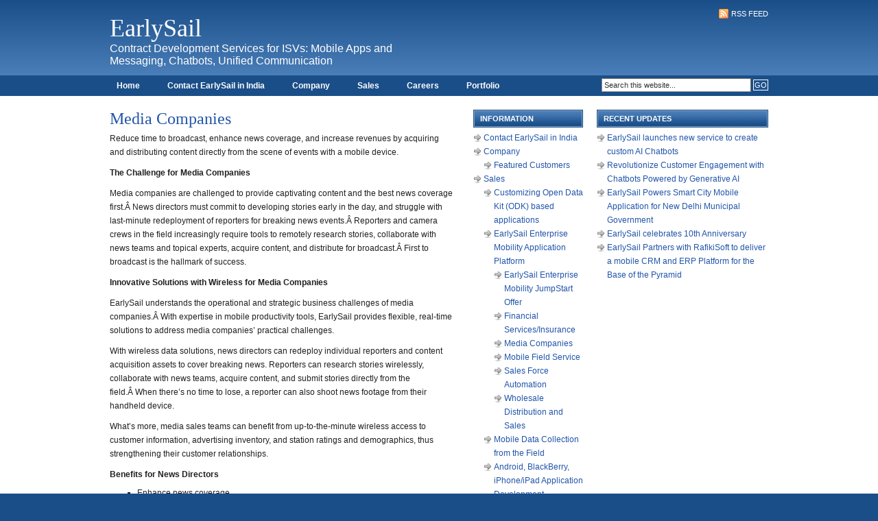

--- FILE ---
content_type: text/html; charset=UTF-8
request_url: https://www.earlysail.com/sales/mobility/media/
body_size: 11761
content:
<!DOCTYPE html PUBLIC "-//W3C//DTD XHTML 1.0 Transitional//EN" "http://www.w3.org/TR/xhtml1/DTD/xhtml1-transitional.dtd">
<html xmlns="http://www.w3.org/1999/xhtml">
<head profile="http://gmpg.org/xfn/11">
<meta http-equiv="Content-Type" content="text/html; charset=UTF-8" />
<meta name="distribution" content="global" />
<meta name="robots" content="follow, all" />
<meta name="language" content="en" />

<meta name="generator" content="WordPress 6.7.4" />
<!-- leave this for stats -->

<link rel="Shortcut Icon" href="https://www.earlysail.com/wordpress/wp-content/uploads/2009/03/favicon.ico" type="image/x-icon" />
<link rel="alternate" type="application/rss+xml" title="RSS 2.0" href="https://www.earlysail.com/feed/" />
<link rel="alternate" type="text/xml" title="RSS .92" href="https://www.earlysail.com/feed/rss/" />
<link rel="alternate" type="application/atom+xml" title="Atom 0.3" href="https://www.earlysail.com/feed/atom/" />
<link rel="pingback" href="https://www.earlysail.com/xmlrpc.php" />
	<link rel='archives' title='August 2023' href='https://www.earlysail.com/2023/08/' />
	<link rel='archives' title='April 2023' href='https://www.earlysail.com/2023/04/' />
	<link rel='archives' title='February 2015' href='https://www.earlysail.com/2015/02/' />
	<link rel='archives' title='October 2014' href='https://www.earlysail.com/2014/10/' />
	<link rel='archives' title='March 2014' href='https://www.earlysail.com/2014/03/' />
	<link rel='archives' title='February 2014' href='https://www.earlysail.com/2014/02/' />
	<link rel='archives' title='January 2013' href='https://www.earlysail.com/2013/01/' />
	<link rel='archives' title='February 2012' href='https://www.earlysail.com/2012/02/' />
	<link rel='archives' title='January 2012' href='https://www.earlysail.com/2012/01/' />
	<link rel='archives' title='November 2011' href='https://www.earlysail.com/2011/11/' />
	<link rel='archives' title='January 2011' href='https://www.earlysail.com/2011/01/' />
	<link rel='archives' title='December 2010' href='https://www.earlysail.com/2010/12/' />
	<link rel='archives' title='October 2010' href='https://www.earlysail.com/2010/10/' />
	<link rel='archives' title='April 2009' href='https://www.earlysail.com/2009/04/' />
	<link rel='archives' title='February 2009' href='https://www.earlysail.com/2009/02/' />
	<link rel='archives' title='January 2009' href='https://www.earlysail.com/2009/01/' />
	<link rel='archives' title='September 2008' href='https://www.earlysail.com/2008/09/' />
	<link rel='archives' title='April 2008' href='https://www.earlysail.com/2008/04/' />
	<link rel='archives' title='August 2007' href='https://www.earlysail.com/2007/08/' />
	<link rel='archives' title='July 2007' href='https://www.earlysail.com/2007/07/' />
	<link rel='archives' title='April 2007' href='https://www.earlysail.com/2007/04/' />
	<link rel='archives' title='March 2007' href='https://www.earlysail.com/2007/03/' />
	<link rel='archives' title='February 2007' href='https://www.earlysail.com/2007/02/' />
	<link rel='archives' title='October 2006' href='https://www.earlysail.com/2006/10/' />
	<link rel='archives' title='September 2006' href='https://www.earlysail.com/2006/09/' />
	<link rel='archives' title='June 2006' href='https://www.earlysail.com/2006/06/' />
	<link rel='archives' title='May 2006' href='https://www.earlysail.com/2006/05/' />
	<link rel='archives' title='April 2006' href='https://www.earlysail.com/2006/04/' />
	<link rel='archives' title='March 2006' href='https://www.earlysail.com/2006/03/' />
	<link rel='archives' title='February 2006' href='https://www.earlysail.com/2006/02/' />
	<link rel='archives' title='January 2006' href='https://www.earlysail.com/2006/01/' />
	<link rel='archives' title='November 2005' href='https://www.earlysail.com/2005/11/' />
	<style>img:is([sizes="auto" i], [sizes^="auto," i]) { contain-intrinsic-size: 3000px 1500px }</style>
	
		<!-- All in One SEO 4.8.0 - aioseo.com -->
		<title>Media Companies | EarlySail</title>
	<meta name="robots" content="max-image-preview:large" />
	<link rel="canonical" href="https://www.earlysail.com/sales/mobility/media/" />
	<meta name="generator" content="All in One SEO (AIOSEO) 4.8.0" />
		<meta property="og:locale" content="en_US" />
		<meta property="og:site_name" content="EarlySail | Contract Development Services for ISVs: Mobile Apps and Messaging, Chatbots, Unified Communication" />
		<meta property="og:type" content="article" />
		<meta property="og:title" content="Media Companies | EarlySail" />
		<meta property="og:url" content="https://www.earlysail.com/sales/mobility/media/" />
		<meta property="article:published_time" content="2010-01-30T21:41:03+00:00" />
		<meta property="article:modified_time" content="2010-02-02T01:51:31+00:00" />
		<meta name="twitter:card" content="summary" />
		<meta name="twitter:title" content="Media Companies | EarlySail" />
		<script type="application/ld+json" class="aioseo-schema">
			{"@context":"https:\/\/schema.org","@graph":[{"@type":"BreadcrumbList","@id":"https:\/\/www.earlysail.com\/sales\/mobility\/media\/#breadcrumblist","itemListElement":[{"@type":"ListItem","@id":"https:\/\/www.earlysail.com\/#listItem","position":1,"name":"Home","item":"https:\/\/www.earlysail.com\/","nextItem":{"@type":"ListItem","@id":"https:\/\/www.earlysail.com\/sales\/#listItem","name":"Sales"}},{"@type":"ListItem","@id":"https:\/\/www.earlysail.com\/sales\/#listItem","position":2,"name":"Sales","item":"https:\/\/www.earlysail.com\/sales\/","nextItem":{"@type":"ListItem","@id":"https:\/\/www.earlysail.com\/sales\/mobility\/#listItem","name":"EarlySail Enterprise Mobility Application Platform"},"previousItem":{"@type":"ListItem","@id":"https:\/\/www.earlysail.com\/#listItem","name":"Home"}},{"@type":"ListItem","@id":"https:\/\/www.earlysail.com\/sales\/mobility\/#listItem","position":3,"name":"EarlySail Enterprise Mobility Application Platform","item":"https:\/\/www.earlysail.com\/sales\/mobility\/","nextItem":{"@type":"ListItem","@id":"https:\/\/www.earlysail.com\/sales\/mobility\/media\/#listItem","name":"Media Companies"},"previousItem":{"@type":"ListItem","@id":"https:\/\/www.earlysail.com\/sales\/#listItem","name":"Sales"}},{"@type":"ListItem","@id":"https:\/\/www.earlysail.com\/sales\/mobility\/media\/#listItem","position":4,"name":"Media Companies","previousItem":{"@type":"ListItem","@id":"https:\/\/www.earlysail.com\/sales\/mobility\/#listItem","name":"EarlySail Enterprise Mobility Application Platform"}}]},{"@type":"Organization","@id":"https:\/\/www.earlysail.com\/#organization","name":"EarlySail","description":"Contract Development Services for ISVs: Mobile Apps and Messaging, Chatbots, Unified Communication","url":"https:\/\/www.earlysail.com\/"},{"@type":"WebPage","@id":"https:\/\/www.earlysail.com\/sales\/mobility\/media\/#webpage","url":"https:\/\/www.earlysail.com\/sales\/mobility\/media\/","name":"Media Companies | EarlySail","inLanguage":"en-US","isPartOf":{"@id":"https:\/\/www.earlysail.com\/#website"},"breadcrumb":{"@id":"https:\/\/www.earlysail.com\/sales\/mobility\/media\/#breadcrumblist"},"datePublished":"2010-01-30T13:41:03-08:00","dateModified":"2010-02-01T17:51:31-08:00"},{"@type":"WebSite","@id":"https:\/\/www.earlysail.com\/#website","url":"https:\/\/www.earlysail.com\/","name":"EarlySail","description":"Contract Development Services for ISVs: Mobile Apps and Messaging, Chatbots, Unified Communication","inLanguage":"en-US","publisher":{"@id":"https:\/\/www.earlysail.com\/#organization"}}]}
		</script>
		<!-- All in One SEO -->

<link rel="alternate" type="application/rss+xml" title="EarlySail &raquo; Media Companies Comments Feed" href="https://www.earlysail.com/sales/mobility/media/feed/" />
<script type="text/javascript">
/* <![CDATA[ */
window._wpemojiSettings = {"baseUrl":"https:\/\/s.w.org\/images\/core\/emoji\/15.0.3\/72x72\/","ext":".png","svgUrl":"https:\/\/s.w.org\/images\/core\/emoji\/15.0.3\/svg\/","svgExt":".svg","source":{"concatemoji":"https:\/\/www.earlysail.com\/wp-includes\/js\/wp-emoji-release.min.js?ver=6.7.4"}};
/*! This file is auto-generated */
!function(i,n){var o,s,e;function c(e){try{var t={supportTests:e,timestamp:(new Date).valueOf()};sessionStorage.setItem(o,JSON.stringify(t))}catch(e){}}function p(e,t,n){e.clearRect(0,0,e.canvas.width,e.canvas.height),e.fillText(t,0,0);var t=new Uint32Array(e.getImageData(0,0,e.canvas.width,e.canvas.height).data),r=(e.clearRect(0,0,e.canvas.width,e.canvas.height),e.fillText(n,0,0),new Uint32Array(e.getImageData(0,0,e.canvas.width,e.canvas.height).data));return t.every(function(e,t){return e===r[t]})}function u(e,t,n){switch(t){case"flag":return n(e,"\ud83c\udff3\ufe0f\u200d\u26a7\ufe0f","\ud83c\udff3\ufe0f\u200b\u26a7\ufe0f")?!1:!n(e,"\ud83c\uddfa\ud83c\uddf3","\ud83c\uddfa\u200b\ud83c\uddf3")&&!n(e,"\ud83c\udff4\udb40\udc67\udb40\udc62\udb40\udc65\udb40\udc6e\udb40\udc67\udb40\udc7f","\ud83c\udff4\u200b\udb40\udc67\u200b\udb40\udc62\u200b\udb40\udc65\u200b\udb40\udc6e\u200b\udb40\udc67\u200b\udb40\udc7f");case"emoji":return!n(e,"\ud83d\udc26\u200d\u2b1b","\ud83d\udc26\u200b\u2b1b")}return!1}function f(e,t,n){var r="undefined"!=typeof WorkerGlobalScope&&self instanceof WorkerGlobalScope?new OffscreenCanvas(300,150):i.createElement("canvas"),a=r.getContext("2d",{willReadFrequently:!0}),o=(a.textBaseline="top",a.font="600 32px Arial",{});return e.forEach(function(e){o[e]=t(a,e,n)}),o}function t(e){var t=i.createElement("script");t.src=e,t.defer=!0,i.head.appendChild(t)}"undefined"!=typeof Promise&&(o="wpEmojiSettingsSupports",s=["flag","emoji"],n.supports={everything:!0,everythingExceptFlag:!0},e=new Promise(function(e){i.addEventListener("DOMContentLoaded",e,{once:!0})}),new Promise(function(t){var n=function(){try{var e=JSON.parse(sessionStorage.getItem(o));if("object"==typeof e&&"number"==typeof e.timestamp&&(new Date).valueOf()<e.timestamp+604800&&"object"==typeof e.supportTests)return e.supportTests}catch(e){}return null}();if(!n){if("undefined"!=typeof Worker&&"undefined"!=typeof OffscreenCanvas&&"undefined"!=typeof URL&&URL.createObjectURL&&"undefined"!=typeof Blob)try{var e="postMessage("+f.toString()+"("+[JSON.stringify(s),u.toString(),p.toString()].join(",")+"));",r=new Blob([e],{type:"text/javascript"}),a=new Worker(URL.createObjectURL(r),{name:"wpTestEmojiSupports"});return void(a.onmessage=function(e){c(n=e.data),a.terminate(),t(n)})}catch(e){}c(n=f(s,u,p))}t(n)}).then(function(e){for(var t in e)n.supports[t]=e[t],n.supports.everything=n.supports.everything&&n.supports[t],"flag"!==t&&(n.supports.everythingExceptFlag=n.supports.everythingExceptFlag&&n.supports[t]);n.supports.everythingExceptFlag=n.supports.everythingExceptFlag&&!n.supports.flag,n.DOMReady=!1,n.readyCallback=function(){n.DOMReady=!0}}).then(function(){return e}).then(function(){var e;n.supports.everything||(n.readyCallback(),(e=n.source||{}).concatemoji?t(e.concatemoji):e.wpemoji&&e.twemoji&&(t(e.twemoji),t(e.wpemoji)))}))}((window,document),window._wpemojiSettings);
/* ]]> */
</script>
<style id='wp-emoji-styles-inline-css' type='text/css'>

	img.wp-smiley, img.emoji {
		display: inline !important;
		border: none !important;
		box-shadow: none !important;
		height: 1em !important;
		width: 1em !important;
		margin: 0 0.07em !important;
		vertical-align: -0.1em !important;
		background: none !important;
		padding: 0 !important;
	}
</style>
<link rel='stylesheet' id='wp-block-library-css' href='https://www.earlysail.com/wp-includes/css/dist/block-library/style.min.css?ver=6.7.4' type='text/css' media='all' />
<style id='classic-theme-styles-inline-css' type='text/css'>
/*! This file is auto-generated */
.wp-block-button__link{color:#fff;background-color:#32373c;border-radius:9999px;box-shadow:none;text-decoration:none;padding:calc(.667em + 2px) calc(1.333em + 2px);font-size:1.125em}.wp-block-file__button{background:#32373c;color:#fff;text-decoration:none}
</style>
<style id='global-styles-inline-css' type='text/css'>
:root{--wp--preset--aspect-ratio--square: 1;--wp--preset--aspect-ratio--4-3: 4/3;--wp--preset--aspect-ratio--3-4: 3/4;--wp--preset--aspect-ratio--3-2: 3/2;--wp--preset--aspect-ratio--2-3: 2/3;--wp--preset--aspect-ratio--16-9: 16/9;--wp--preset--aspect-ratio--9-16: 9/16;--wp--preset--color--black: #000000;--wp--preset--color--cyan-bluish-gray: #abb8c3;--wp--preset--color--white: #ffffff;--wp--preset--color--pale-pink: #f78da7;--wp--preset--color--vivid-red: #cf2e2e;--wp--preset--color--luminous-vivid-orange: #ff6900;--wp--preset--color--luminous-vivid-amber: #fcb900;--wp--preset--color--light-green-cyan: #7bdcb5;--wp--preset--color--vivid-green-cyan: #00d084;--wp--preset--color--pale-cyan-blue: #8ed1fc;--wp--preset--color--vivid-cyan-blue: #0693e3;--wp--preset--color--vivid-purple: #9b51e0;--wp--preset--gradient--vivid-cyan-blue-to-vivid-purple: linear-gradient(135deg,rgba(6,147,227,1) 0%,rgb(155,81,224) 100%);--wp--preset--gradient--light-green-cyan-to-vivid-green-cyan: linear-gradient(135deg,rgb(122,220,180) 0%,rgb(0,208,130) 100%);--wp--preset--gradient--luminous-vivid-amber-to-luminous-vivid-orange: linear-gradient(135deg,rgba(252,185,0,1) 0%,rgba(255,105,0,1) 100%);--wp--preset--gradient--luminous-vivid-orange-to-vivid-red: linear-gradient(135deg,rgba(255,105,0,1) 0%,rgb(207,46,46) 100%);--wp--preset--gradient--very-light-gray-to-cyan-bluish-gray: linear-gradient(135deg,rgb(238,238,238) 0%,rgb(169,184,195) 100%);--wp--preset--gradient--cool-to-warm-spectrum: linear-gradient(135deg,rgb(74,234,220) 0%,rgb(151,120,209) 20%,rgb(207,42,186) 40%,rgb(238,44,130) 60%,rgb(251,105,98) 80%,rgb(254,248,76) 100%);--wp--preset--gradient--blush-light-purple: linear-gradient(135deg,rgb(255,206,236) 0%,rgb(152,150,240) 100%);--wp--preset--gradient--blush-bordeaux: linear-gradient(135deg,rgb(254,205,165) 0%,rgb(254,45,45) 50%,rgb(107,0,62) 100%);--wp--preset--gradient--luminous-dusk: linear-gradient(135deg,rgb(255,203,112) 0%,rgb(199,81,192) 50%,rgb(65,88,208) 100%);--wp--preset--gradient--pale-ocean: linear-gradient(135deg,rgb(255,245,203) 0%,rgb(182,227,212) 50%,rgb(51,167,181) 100%);--wp--preset--gradient--electric-grass: linear-gradient(135deg,rgb(202,248,128) 0%,rgb(113,206,126) 100%);--wp--preset--gradient--midnight: linear-gradient(135deg,rgb(2,3,129) 0%,rgb(40,116,252) 100%);--wp--preset--font-size--small: 13px;--wp--preset--font-size--medium: 20px;--wp--preset--font-size--large: 36px;--wp--preset--font-size--x-large: 42px;--wp--preset--spacing--20: 0.44rem;--wp--preset--spacing--30: 0.67rem;--wp--preset--spacing--40: 1rem;--wp--preset--spacing--50: 1.5rem;--wp--preset--spacing--60: 2.25rem;--wp--preset--spacing--70: 3.38rem;--wp--preset--spacing--80: 5.06rem;--wp--preset--shadow--natural: 6px 6px 9px rgba(0, 0, 0, 0.2);--wp--preset--shadow--deep: 12px 12px 50px rgba(0, 0, 0, 0.4);--wp--preset--shadow--sharp: 6px 6px 0px rgba(0, 0, 0, 0.2);--wp--preset--shadow--outlined: 6px 6px 0px -3px rgba(255, 255, 255, 1), 6px 6px rgba(0, 0, 0, 1);--wp--preset--shadow--crisp: 6px 6px 0px rgba(0, 0, 0, 1);}:where(.is-layout-flex){gap: 0.5em;}:where(.is-layout-grid){gap: 0.5em;}body .is-layout-flex{display: flex;}.is-layout-flex{flex-wrap: wrap;align-items: center;}.is-layout-flex > :is(*, div){margin: 0;}body .is-layout-grid{display: grid;}.is-layout-grid > :is(*, div){margin: 0;}:where(.wp-block-columns.is-layout-flex){gap: 2em;}:where(.wp-block-columns.is-layout-grid){gap: 2em;}:where(.wp-block-post-template.is-layout-flex){gap: 1.25em;}:where(.wp-block-post-template.is-layout-grid){gap: 1.25em;}.has-black-color{color: var(--wp--preset--color--black) !important;}.has-cyan-bluish-gray-color{color: var(--wp--preset--color--cyan-bluish-gray) !important;}.has-white-color{color: var(--wp--preset--color--white) !important;}.has-pale-pink-color{color: var(--wp--preset--color--pale-pink) !important;}.has-vivid-red-color{color: var(--wp--preset--color--vivid-red) !important;}.has-luminous-vivid-orange-color{color: var(--wp--preset--color--luminous-vivid-orange) !important;}.has-luminous-vivid-amber-color{color: var(--wp--preset--color--luminous-vivid-amber) !important;}.has-light-green-cyan-color{color: var(--wp--preset--color--light-green-cyan) !important;}.has-vivid-green-cyan-color{color: var(--wp--preset--color--vivid-green-cyan) !important;}.has-pale-cyan-blue-color{color: var(--wp--preset--color--pale-cyan-blue) !important;}.has-vivid-cyan-blue-color{color: var(--wp--preset--color--vivid-cyan-blue) !important;}.has-vivid-purple-color{color: var(--wp--preset--color--vivid-purple) !important;}.has-black-background-color{background-color: var(--wp--preset--color--black) !important;}.has-cyan-bluish-gray-background-color{background-color: var(--wp--preset--color--cyan-bluish-gray) !important;}.has-white-background-color{background-color: var(--wp--preset--color--white) !important;}.has-pale-pink-background-color{background-color: var(--wp--preset--color--pale-pink) !important;}.has-vivid-red-background-color{background-color: var(--wp--preset--color--vivid-red) !important;}.has-luminous-vivid-orange-background-color{background-color: var(--wp--preset--color--luminous-vivid-orange) !important;}.has-luminous-vivid-amber-background-color{background-color: var(--wp--preset--color--luminous-vivid-amber) !important;}.has-light-green-cyan-background-color{background-color: var(--wp--preset--color--light-green-cyan) !important;}.has-vivid-green-cyan-background-color{background-color: var(--wp--preset--color--vivid-green-cyan) !important;}.has-pale-cyan-blue-background-color{background-color: var(--wp--preset--color--pale-cyan-blue) !important;}.has-vivid-cyan-blue-background-color{background-color: var(--wp--preset--color--vivid-cyan-blue) !important;}.has-vivid-purple-background-color{background-color: var(--wp--preset--color--vivid-purple) !important;}.has-black-border-color{border-color: var(--wp--preset--color--black) !important;}.has-cyan-bluish-gray-border-color{border-color: var(--wp--preset--color--cyan-bluish-gray) !important;}.has-white-border-color{border-color: var(--wp--preset--color--white) !important;}.has-pale-pink-border-color{border-color: var(--wp--preset--color--pale-pink) !important;}.has-vivid-red-border-color{border-color: var(--wp--preset--color--vivid-red) !important;}.has-luminous-vivid-orange-border-color{border-color: var(--wp--preset--color--luminous-vivid-orange) !important;}.has-luminous-vivid-amber-border-color{border-color: var(--wp--preset--color--luminous-vivid-amber) !important;}.has-light-green-cyan-border-color{border-color: var(--wp--preset--color--light-green-cyan) !important;}.has-vivid-green-cyan-border-color{border-color: var(--wp--preset--color--vivid-green-cyan) !important;}.has-pale-cyan-blue-border-color{border-color: var(--wp--preset--color--pale-cyan-blue) !important;}.has-vivid-cyan-blue-border-color{border-color: var(--wp--preset--color--vivid-cyan-blue) !important;}.has-vivid-purple-border-color{border-color: var(--wp--preset--color--vivid-purple) !important;}.has-vivid-cyan-blue-to-vivid-purple-gradient-background{background: var(--wp--preset--gradient--vivid-cyan-blue-to-vivid-purple) !important;}.has-light-green-cyan-to-vivid-green-cyan-gradient-background{background: var(--wp--preset--gradient--light-green-cyan-to-vivid-green-cyan) !important;}.has-luminous-vivid-amber-to-luminous-vivid-orange-gradient-background{background: var(--wp--preset--gradient--luminous-vivid-amber-to-luminous-vivid-orange) !important;}.has-luminous-vivid-orange-to-vivid-red-gradient-background{background: var(--wp--preset--gradient--luminous-vivid-orange-to-vivid-red) !important;}.has-very-light-gray-to-cyan-bluish-gray-gradient-background{background: var(--wp--preset--gradient--very-light-gray-to-cyan-bluish-gray) !important;}.has-cool-to-warm-spectrum-gradient-background{background: var(--wp--preset--gradient--cool-to-warm-spectrum) !important;}.has-blush-light-purple-gradient-background{background: var(--wp--preset--gradient--blush-light-purple) !important;}.has-blush-bordeaux-gradient-background{background: var(--wp--preset--gradient--blush-bordeaux) !important;}.has-luminous-dusk-gradient-background{background: var(--wp--preset--gradient--luminous-dusk) !important;}.has-pale-ocean-gradient-background{background: var(--wp--preset--gradient--pale-ocean) !important;}.has-electric-grass-gradient-background{background: var(--wp--preset--gradient--electric-grass) !important;}.has-midnight-gradient-background{background: var(--wp--preset--gradient--midnight) !important;}.has-small-font-size{font-size: var(--wp--preset--font-size--small) !important;}.has-medium-font-size{font-size: var(--wp--preset--font-size--medium) !important;}.has-large-font-size{font-size: var(--wp--preset--font-size--large) !important;}.has-x-large-font-size{font-size: var(--wp--preset--font-size--x-large) !important;}
:where(.wp-block-post-template.is-layout-flex){gap: 1.25em;}:where(.wp-block-post-template.is-layout-grid){gap: 1.25em;}
:where(.wp-block-columns.is-layout-flex){gap: 2em;}:where(.wp-block-columns.is-layout-grid){gap: 2em;}
:root :where(.wp-block-pullquote){font-size: 1.5em;line-height: 1.6;}
</style>
<link rel='stylesheet' id='contact-form-7-css' href='https://www.earlysail.com/wp-content/plugins/contact-form-7/includes/css/styles.css?ver=6.0.5' type='text/css' media='all' />
<style id='contact-form-7-inline-css' type='text/css'>
.wpcf7 .wpcf7-recaptcha iframe {margin-bottom: 0;}.wpcf7 .wpcf7-recaptcha[data-align="center"] > div {margin: 0 auto;}.wpcf7 .wpcf7-recaptcha[data-align="right"] > div {margin: 0 0 0 auto;}
</style>
<style id='akismet-widget-style-inline-css' type='text/css'>

			.a-stats {
				--akismet-color-mid-green: #357b49;
				--akismet-color-white: #fff;
				--akismet-color-light-grey: #f6f7f7;

				max-width: 350px;
				width: auto;
			}

			.a-stats * {
				all: unset;
				box-sizing: border-box;
			}

			.a-stats strong {
				font-weight: 600;
			}

			.a-stats a.a-stats__link,
			.a-stats a.a-stats__link:visited,
			.a-stats a.a-stats__link:active {
				background: var(--akismet-color-mid-green);
				border: none;
				box-shadow: none;
				border-radius: 8px;
				color: var(--akismet-color-white);
				cursor: pointer;
				display: block;
				font-family: -apple-system, BlinkMacSystemFont, 'Segoe UI', 'Roboto', 'Oxygen-Sans', 'Ubuntu', 'Cantarell', 'Helvetica Neue', sans-serif;
				font-weight: 500;
				padding: 12px;
				text-align: center;
				text-decoration: none;
				transition: all 0.2s ease;
			}

			/* Extra specificity to deal with TwentyTwentyOne focus style */
			.widget .a-stats a.a-stats__link:focus {
				background: var(--akismet-color-mid-green);
				color: var(--akismet-color-white);
				text-decoration: none;
			}

			.a-stats a.a-stats__link:hover {
				filter: brightness(110%);
				box-shadow: 0 4px 12px rgba(0, 0, 0, 0.06), 0 0 2px rgba(0, 0, 0, 0.16);
			}

			.a-stats .count {
				color: var(--akismet-color-white);
				display: block;
				font-size: 1.5em;
				line-height: 1.4;
				padding: 0 13px;
				white-space: nowrap;
			}
		
</style>
<link rel="https://api.w.org/" href="https://www.earlysail.com/wp-json/" /><link rel="alternate" title="JSON" type="application/json" href="https://www.earlysail.com/wp-json/wp/v2/pages/158" /><link rel="EditURI" type="application/rsd+xml" title="RSD" href="https://www.earlysail.com/xmlrpc.php?rsd" />
<meta name="generator" content="WordPress 6.7.4" />
<link rel='shortlink' href='https://www.earlysail.com/?p=158' />
<link rel="alternate" title="oEmbed (JSON)" type="application/json+oembed" href="https://www.earlysail.com/wp-json/oembed/1.0/embed?url=https%3A%2F%2Fwww.earlysail.com%2Fsales%2Fmobility%2Fmedia%2F" />
<link rel="alternate" title="oEmbed (XML)" type="text/xml+oembed" href="https://www.earlysail.com/wp-json/oembed/1.0/embed?url=https%3A%2F%2Fwww.earlysail.com%2Fsales%2Fmobility%2Fmedia%2F&#038;format=xml" />
<!-- www.hitslink.com/ web tools statistics hit counter code -->
<script type="text/javascript" id="wa_u"></script>
<script type="text/javascript">//<![CDATA[
wa_account="earlysail"; wa_location=25;
wa_pageName='www.earlysail.com/sales/mobility/media/';  // you can customize the page name here
document.cookie='__support_check=1';wa_hp='http';
wa_rf=document.referrer;wa_sr=window.location.search;
wa_tz=new Date();if(location.href.substr(0,6).toLowerCase()=='https:')
wa_hp='https';wa_data='&an='+escape(navigator.appName)+ 
'&sr='+escape(wa_sr)+'&ck='+document.cookie.length+
'&rf='+escape(wa_rf)+'&sl='+escape(navigator.systemLanguage)+
'&av='+escape(navigator.appVersion)+'&l='+escape(navigator.language)+
'&pf='+escape(navigator.platform)+'&pg='+escape(wa_pageName);
wa_data=wa_data+'&cd='+
screen.colorDepth+'&rs='+escape(screen.width+ ' x '+screen.height)+
'&tz='+wa_tz.getTimezoneOffset()+'&je='+ navigator.javaEnabled();
wa_img=new Image();wa_img.src=wa_hp+'://counter.hitslink.com/statistics.asp'+
'?v=1&s='+wa_location+'&acct='+wa_account+wa_data+'&tks='+wa_tz.getTime();
document.getElementById('wa_u').src=wa_hp+'://counter.hitslink.com/track.js'; //]]>
</script>
<!-- End www.hitslink.com/ statistics web tools hit counter code -->      <meta name="onesignal" content="wordpress-plugin"/>
            <script>

      window.OneSignalDeferred = window.OneSignalDeferred || [];

      OneSignalDeferred.push(function(OneSignal) {
        var oneSignal_options = {};
        window._oneSignalInitOptions = oneSignal_options;

        oneSignal_options['serviceWorkerParam'] = { scope: '/wp-content/plugins/onesignal-free-web-push-notifications/sdk_files/push/onesignal/' };
oneSignal_options['serviceWorkerPath'] = 'OneSignalSDKWorker.js';

        OneSignal.Notifications.setDefaultUrl("https://www.earlysail.com");

        oneSignal_options['wordpress'] = true;
oneSignal_options['appId'] = 'e15c7dd2-37d8-4eb1-95fa-9a097639827c';
oneSignal_options['allowLocalhostAsSecureOrigin'] = true;
oneSignal_options['welcomeNotification'] = { };
oneSignal_options['welcomeNotification']['title'] = "";
oneSignal_options['welcomeNotification']['message'] = "";
oneSignal_options['path'] = "https://www.earlysail.com/wp-content/plugins/onesignal-free-web-push-notifications/sdk_files/";
oneSignal_options['safari_web_id'] = "web.onesignal.auto.09714a24-a3bb-414f-8109-d75a4f07e6fa";
oneSignal_options['promptOptions'] = { };
oneSignal_options['notifyButton'] = { };
oneSignal_options['notifyButton']['enable'] = true;
oneSignal_options['notifyButton']['position'] = 'bottom-right';
oneSignal_options['notifyButton']['theme'] = 'default';
oneSignal_options['notifyButton']['size'] = 'medium';
oneSignal_options['notifyButton']['showCredit'] = true;
oneSignal_options['notifyButton']['text'] = {};
              OneSignal.init(window._oneSignalInitOptions);
              OneSignal.Slidedown.promptPush()      });

      function documentInitOneSignal() {
        var oneSignal_elements = document.getElementsByClassName("OneSignal-prompt");

        var oneSignalLinkClickHandler = function(event) { OneSignal.Notifications.requestPermission(); event.preventDefault(); };        for(var i = 0; i < oneSignal_elements.length; i++)
          oneSignal_elements[i].addEventListener('click', oneSignalLinkClickHandler, false);
      }

      if (document.readyState === 'complete') {
           documentInitOneSignal();
      }
      else {
           window.addEventListener("load", function(event){
               documentInitOneSignal();
          });
      }
    </script>
<style type="text/css">.broken_link, a.broken_link {
	text-decoration: line-through;
}</style>
<link rel="stylesheet" href="https://www.earlysail.com/wp-content/themes/code-blue_20/style.css" type="text/css" media="screen" />


<link rel="alternate" type="application/rss+xml" title="EarlySail RSS Feed" href="https://www.earlysail.com/feed/" />
<link rel="pingback" href="https://www.earlysail.com/xmlrpc.php" />

	<style>img:is([sizes="auto" i], [sizes^="auto," i]) { contain-intrinsic-size: 3000px 1500px }</style>
	
		<!-- All in One SEO 4.8.0 - aioseo.com -->
	<meta name="robots" content="max-image-preview:large" />
	<link rel="canonical" href="https://www.earlysail.com/sales/mobility/media/" />
	<meta name="generator" content="All in One SEO (AIOSEO) 4.8.0" />
		<meta property="og:locale" content="en_US" />
		<meta property="og:site_name" content="EarlySail | Contract Development Services for ISVs: Mobile Apps and Messaging, Chatbots, Unified Communication" />
		<meta property="og:type" content="article" />
		<meta property="og:title" content="Media Companies | EarlySail" />
		<meta property="og:url" content="https://www.earlysail.com/sales/mobility/media/" />
		<meta property="article:published_time" content="2010-01-30T21:41:03+00:00" />
		<meta property="article:modified_time" content="2010-02-02T01:51:31+00:00" />
		<meta name="twitter:card" content="summary" />
		<meta name="twitter:title" content="Media Companies | EarlySail" />
		<script type="application/ld+json" class="aioseo-schema">
			{"@context":"https:\/\/schema.org","@graph":[{"@type":"BreadcrumbList","@id":"https:\/\/www.earlysail.com\/sales\/mobility\/media\/#breadcrumblist","itemListElement":[{"@type":"ListItem","@id":"https:\/\/www.earlysail.com\/#listItem","position":1,"name":"Home","item":"https:\/\/www.earlysail.com\/","nextItem":{"@type":"ListItem","@id":"https:\/\/www.earlysail.com\/sales\/#listItem","name":"Sales"}},{"@type":"ListItem","@id":"https:\/\/www.earlysail.com\/sales\/#listItem","position":2,"name":"Sales","item":"https:\/\/www.earlysail.com\/sales\/","nextItem":{"@type":"ListItem","@id":"https:\/\/www.earlysail.com\/sales\/mobility\/#listItem","name":"EarlySail Enterprise Mobility Application Platform"},"previousItem":{"@type":"ListItem","@id":"https:\/\/www.earlysail.com\/#listItem","name":"Home"}},{"@type":"ListItem","@id":"https:\/\/www.earlysail.com\/sales\/mobility\/#listItem","position":3,"name":"EarlySail Enterprise Mobility Application Platform","item":"https:\/\/www.earlysail.com\/sales\/mobility\/","nextItem":{"@type":"ListItem","@id":"https:\/\/www.earlysail.com\/sales\/mobility\/media\/#listItem","name":"Media Companies"},"previousItem":{"@type":"ListItem","@id":"https:\/\/www.earlysail.com\/sales\/#listItem","name":"Sales"}},{"@type":"ListItem","@id":"https:\/\/www.earlysail.com\/sales\/mobility\/media\/#listItem","position":4,"name":"Media Companies","previousItem":{"@type":"ListItem","@id":"https:\/\/www.earlysail.com\/sales\/mobility\/#listItem","name":"EarlySail Enterprise Mobility Application Platform"}}]},{"@type":"Organization","@id":"https:\/\/www.earlysail.com\/#organization","name":"EarlySail","description":"Contract Development Services for ISVs: Mobile Apps and Messaging, Chatbots, Unified Communication","url":"https:\/\/www.earlysail.com\/"},{"@type":"WebPage","@id":"https:\/\/www.earlysail.com\/sales\/mobility\/media\/#webpage","url":"https:\/\/www.earlysail.com\/sales\/mobility\/media\/","name":"Media Companies | EarlySail","inLanguage":"en-US","isPartOf":{"@id":"https:\/\/www.earlysail.com\/#website"},"breadcrumb":{"@id":"https:\/\/www.earlysail.com\/sales\/mobility\/media\/#breadcrumblist"},"datePublished":"2010-01-30T13:41:03-08:00","dateModified":"2010-02-01T17:51:31-08:00"},{"@type":"WebSite","@id":"https:\/\/www.earlysail.com\/#website","url":"https:\/\/www.earlysail.com\/","name":"EarlySail","description":"Contract Development Services for ISVs: Mobile Apps and Messaging, Chatbots, Unified Communication","inLanguage":"en-US","publisher":{"@id":"https:\/\/www.earlysail.com\/#organization"}}]}
		</script>
		<!-- All in One SEO -->

<link rel='dns-prefetch' href='//cdn.onesignal.com' />
<link rel="alternate" type="application/rss+xml" title="EarlySail &raquo; Media Companies Comments Feed" href="https://www.earlysail.com/sales/mobility/media/feed/" />
<script type="text/javascript" src="https://cdn.onesignal.com/sdks/web/v16/OneSignalSDK.page.js?ver=1.0.0" id="remote_sdk-js" defer="defer" data-wp-strategy="defer"></script>
<link rel="https://api.w.org/" href="https://www.earlysail.com/wp-json/" /><link rel="alternate" title="JSON" type="application/json" href="https://www.earlysail.com/wp-json/wp/v2/pages/158" /><link rel="EditURI" type="application/rsd+xml" title="RSD" href="https://www.earlysail.com/xmlrpc.php?rsd" />
<meta name="generator" content="WordPress 6.7.4" />
<link rel='shortlink' href='https://www.earlysail.com/?p=158' />
<link rel="alternate" title="oEmbed (JSON)" type="application/json+oembed" href="https://www.earlysail.com/wp-json/oembed/1.0/embed?url=https%3A%2F%2Fwww.earlysail.com%2Fsales%2Fmobility%2Fmedia%2F" />
<link rel="alternate" title="oEmbed (XML)" type="text/xml+oembed" href="https://www.earlysail.com/wp-json/oembed/1.0/embed?url=https%3A%2F%2Fwww.earlysail.com%2Fsales%2Fmobility%2Fmedia%2F&#038;format=xml" />
<!-- www.hitslink.com/ web tools statistics hit counter code -->
<script type="text/javascript" id="wa_u"></script>
<script type="text/javascript">//<![CDATA[
wa_account="earlysail"; wa_location=25;
wa_pageName='www.earlysail.com/sales/mobility/media/';  // you can customize the page name here
document.cookie='__support_check=1';wa_hp='http';
wa_rf=document.referrer;wa_sr=window.location.search;
wa_tz=new Date();if(location.href.substr(0,6).toLowerCase()=='https:')
wa_hp='https';wa_data='&an='+escape(navigator.appName)+ 
'&sr='+escape(wa_sr)+'&ck='+document.cookie.length+
'&rf='+escape(wa_rf)+'&sl='+escape(navigator.systemLanguage)+
'&av='+escape(navigator.appVersion)+'&l='+escape(navigator.language)+
'&pf='+escape(navigator.platform)+'&pg='+escape(wa_pageName);
wa_data=wa_data+'&cd='+
screen.colorDepth+'&rs='+escape(screen.width+ ' x '+screen.height)+
'&tz='+wa_tz.getTimezoneOffset()+'&je='+ navigator.javaEnabled();
wa_img=new Image();wa_img.src=wa_hp+'://counter.hitslink.com/statistics.asp'+
'?v=1&s='+wa_location+'&acct='+wa_account+wa_data+'&tks='+wa_tz.getTime();
document.getElementById('wa_u').src=wa_hp+'://counter.hitslink.com/track.js'; //]]>
</script>
<!-- End www.hitslink.com/ statistics web tools hit counter code -->      <meta name="onesignal" content="wordpress-plugin"/>
            <script>

      window.OneSignalDeferred = window.OneSignalDeferred || [];

      OneSignalDeferred.push(function(OneSignal) {
        var oneSignal_options = {};
        window._oneSignalInitOptions = oneSignal_options;

        oneSignal_options['serviceWorkerParam'] = { scope: '/wp-content/plugins/onesignal-free-web-push-notifications/sdk_files/push/onesignal/' };
oneSignal_options['serviceWorkerPath'] = 'OneSignalSDKWorker.js';

        OneSignal.Notifications.setDefaultUrl("https://www.earlysail.com");

        oneSignal_options['wordpress'] = true;
oneSignal_options['appId'] = 'e15c7dd2-37d8-4eb1-95fa-9a097639827c';
oneSignal_options['allowLocalhostAsSecureOrigin'] = true;
oneSignal_options['welcomeNotification'] = { };
oneSignal_options['welcomeNotification']['title'] = "";
oneSignal_options['welcomeNotification']['message'] = "";
oneSignal_options['path'] = "https://www.earlysail.com/wp-content/plugins/onesignal-free-web-push-notifications/sdk_files/";
oneSignal_options['safari_web_id'] = "web.onesignal.auto.09714a24-a3bb-414f-8109-d75a4f07e6fa";
oneSignal_options['promptOptions'] = { };
oneSignal_options['notifyButton'] = { };
oneSignal_options['notifyButton']['enable'] = true;
oneSignal_options['notifyButton']['position'] = 'bottom-right';
oneSignal_options['notifyButton']['theme'] = 'default';
oneSignal_options['notifyButton']['size'] = 'medium';
oneSignal_options['notifyButton']['showCredit'] = true;
oneSignal_options['notifyButton']['text'] = {};
              OneSignal.init(window._oneSignalInitOptions);
              OneSignal.Slidedown.promptPush()      });

      function documentInitOneSignal() {
        var oneSignal_elements = document.getElementsByClassName("OneSignal-prompt");

        var oneSignalLinkClickHandler = function(event) { OneSignal.Notifications.requestPermission(); event.preventDefault(); };        for(var i = 0; i < oneSignal_elements.length; i++)
          oneSignal_elements[i].addEventListener('click', oneSignalLinkClickHandler, false);
      }

      if (document.readyState === 'complete') {
           documentInitOneSignal();
      }
      else {
           window.addEventListener("load", function(event){
               documentInitOneSignal();
          });
      }
    </script>
<style type="text/css">.broken_link, a.broken_link {
	text-decoration: line-through;
}</style>
<script type="text/javascript"><!--//--><![CDATA[//><!--
sfHover = function() {
	if (!document.getElementsByTagName) return false;
	var sfEls = document.getElementById("nav").getElementsByTagName("li");

	for (var i=0; i<sfEls.length; i++) {
		sfEls[i].onmouseover=function() {
			this.className+=" sfhover";
		}
		sfEls[i].onmouseout=function() {
			this.className=this.className.replace(new RegExp(" sfhover\\b"), "");
		}
	}

}
if (window.attachEvent) window.attachEvent("onload", sfHover);
//--><!]]></script>

</head>

<body>

<div id="header">

	<div class="headerleft">
		<h1><a href="https://www.earlysail.com/">EarlySail</a></h1>
		Contract Development Services for ISVs: Mobile Apps and Messaging, Chatbots, Unified Communication	</div>
	
	<!--Replace the # below with the ad destination url.-->
	
	<div class="headerright">
		<p><a href="https://www.earlysail.com/feed/rss/"><img style="vertical-align:middle" src="https://www.earlysail.com/wp-content/themes/code-blue_20/images/rss.gif" alt="Subscribe to EarlySail" /></a><a href="https://www.earlysail.com/feed/rss/">RSS Feed</a>
<!--<a href="https://www.earlysail.com/comments/feed/"><img style="vertical-align:middle;margin-left:10px;" src="https://www.earlysail.com/wp-content/themes/code-blue_20/images/rss.gif" alt="Subscribe to EarlySail" /></a><a href="https://www.earlysail.com/comments/feed/">Comments</a> -->
</p>
		<!-- <a href="#"><img src="https://www.earlysail.com/wp-content/themes/code-blue_20/images/468x60.gif" alt="Featured Ad" /></a> -->
	</div>

</div>

<div id="navbar">

	<div id="navbarleft">
		<ul id="nav">
			<li><a href="https://www.earlysail.com">Home</a></li>
			<li class="page_item page-item-460"><a href="https://www.earlysail.com/contact-earlysail-in-india/">Contact EarlySail in India</a></li>
<li class="page_item page-item-2 page_item_has_children"><a href="https://www.earlysail.com/about/">Company</a>
<ul class='children'>
	<li class="page_item page-item-25"><a href="https://www.earlysail.com/about/representative-customers/">Featured Customers</a></li>
</ul>
</li>
<li class="page_item page-item-11 page_item_has_children current_page_ancestor"><a href="https://www.earlysail.com/sales/">Sales</a>
<ul class='children'>
	<li class="page_item page-item-128 page_item_has_children current_page_ancestor current_page_parent"><a href="https://www.earlysail.com/sales/mobility/">EarlySail Enterprise Mobility Application Platform</a></li>
	<li class="page_item page-item-413"><a href="https://www.earlysail.com/sales/mobile-data-collection/">Mobile Data Collection from the Field</a></li>
	<li class="page_item page-item-421"><a href="https://www.earlysail.com/sales/customize-open-data-kit-odk/">Customizing Open Data Kit (ODK) based applications</a></li>
	<li class="page_item page-item-36"><a href="https://www.earlysail.com/sales/mobile-application-development/">Android, BlackBerry, iPhone/iPad Application Development</a></li>
	<li class="page_item page-item-369"><a href="https://www.earlysail.com/sales/mobile-application-security-services/">Mobile Application Security Services</a></li>
	<li class="page_item page-item-35"><a href="https://www.earlysail.com/sales/unified-communications/">Unified Communications Practice</a></li>
	<li class="page_item page-item-105"><a href="https://www.earlysail.com/sales/engagement-models/">Engagement Models</a></li>
	<li class="page_item page-item-442"><a href="https://www.earlysail.com/sales/ndmc-please-fix-tos/">NDMC Please Fix TOS</a></li>
	<li class="page_item page-item-463"><a href="https://www.earlysail.com/sales/tos/">EarlySail TOS</a></li>
</ul>
</li>
<li class="page_item page-item-10"><a href="https://www.earlysail.com/careers/">Careers</a></li>
<li class="page_item page-item-98"><a href="http://www2.earlysail.com/portfolio/#new_tab">Portfolio</a></li>
<li class="page_item page-item-3"><a href="https://www.earlysail.com/contact-earlysail/">Contact</a></li>
<li class="page_item page-item-221"><a href="http://download.earlysail.com/i_love_blackberry/#new_tab">I Love BlackBerry</a></li>
		</ul>
	</div>
	
	<div id="navbarright">
		<form id="searchform" method="get" action="/index.php">
		<input type="text" value="Search this website..." name="s" id="s" onfocus="if (this.value == 'Search this website...') {this.value = '';}" onblur="if (this.value == '') {this.value = 'Search this website...';}" />
		<input type="submit" id="sbutt" value="GO" /></form>
	</div>

</div>

<div id="wrap">

<div id="content">

	<div id="contentleft">
	
				
		<h1>Media Companies</h1>
		<p>Reduce time to broadcast, enhance news coverage, and increase revenues by acquiring and distributing content directly from the scene of events with a mobile device.</p>
<p><strong>The Challenge for Media Companies</strong></p>
<p>Media companies are challenged to provide captivating content and the best news coverage first.Â News directors must commit to developing stories early in the day, and struggle with last-minute redeployment of reporters for breaking news events.Â Reporters and camera crews in the field increasingly require tools to remotely research stories, collaborate with news teams and topical experts, acquire content, and distribute for broadcast.Â First to broadcast is the hallmark of success.</p>
<p><strong>Innovative Solutions with Wireless for Media Companies</strong></p>
<p>EarlySail understands the operational and strategic business challenges of media companies.Â With expertise in mobile productivity tools, EarlySail provides flexible, real-time solutions to address media companies&#8217; practical challenges.</p>
<p>With wireless data solutions, news directors can redeploy individual reporters and content acquisition assets to cover breaking news. Reporters can research stories wirelessly, collaborate with news teams, acquire content, and submit stories directly from the field.Â When there&#8217;s no time to lose, a reporter can also shoot news footage from their handheld device.</p>
<p>What&#8217;s more, media sales teams can benefit from up-to-the-minute wireless access to customer information, advertising inventory, and station ratings and demographics, thus strengthening their customer relationships.</p>
<p><strong>Benefits for News Directors</strong></p>
<ul>
<li>
<div>Enhance news coverage</div>
</li>
<li>
<div>Reduce operating costs</div>
</li>
<li>
<div>Acquire and broadcast content earlier</div>
</li>
<li>
<div>Improve communication</div>
</li>
</ul>
<p><strong>Benefits for Reporters</strong></p>
<ul>
<li>
<div>Improve collaboration with the news team and sources with email and instant messaging</div>
</li>
<li>
<div>Shoot footage directly from the scene</div>
</li>
<li>
<div>Gain information directly from the scene through wireless Internet search and access to contact lists and internal databases</div>
</li>
<li>
<div>Find and conduct interviews of experts and newsmakers remotely</div>
</li>
</ul>
<p><strong>Benefits for Advertising Sales Consultants</strong></p>
<ul>
<li>
<div>Improve productivity</div>
</li>
<li>
<div>Reduce administrative tasks</div>
</li>
<li>
<div>Increase time for client engagement</div>
</li>
<li>
<div>Drive increased revenues</div>
</li>
</ul>
<p>EarlySailÂ  helps you deploy the most efficient, cost-effective wireless solutions. We put all the pieces together to make wireless work for you.</p>
<div style="clear:both;"></div>
		
				
	</div>
		
	<!-- begin l_sidebar -->

<div id="l_sidebar">

	<ul id="l_sidebarwidgeted">
	<li id="pages-2" class="widget widget_pages"><h2 class="widgettitle">Information</h2>

			<ul>
				<li class="page_item page-item-460"><a href="https://www.earlysail.com/contact-earlysail-in-india/">Contact EarlySail in India</a></li>
<li class="page_item page-item-2 page_item_has_children"><a href="https://www.earlysail.com/about/">Company</a>
<ul class='children'>
	<li class="page_item page-item-25"><a href="https://www.earlysail.com/about/representative-customers/">Featured Customers</a></li>
</ul>
</li>
<li class="page_item page-item-11 page_item_has_children current_page_ancestor"><a href="https://www.earlysail.com/sales/">Sales</a>
<ul class='children'>
	<li class="page_item page-item-421"><a href="https://www.earlysail.com/sales/customize-open-data-kit-odk/">Customizing Open Data Kit (ODK) based applications</a></li>
	<li class="page_item page-item-128 page_item_has_children current_page_ancestor current_page_parent"><a href="https://www.earlysail.com/sales/mobility/">EarlySail Enterprise Mobility Application Platform</a>
	<ul class='children'>
		<li class="page_item page-item-178"><a href="https://www.earlysail.com/sales/mobility/jumpstart/">EarlySail Enterprise Mobility JumpStart Offer</a></li>
		<li class="page_item page-item-150"><a href="https://www.earlysail.com/sales/mobility/financial-services-insurance/">Financial Services/Insurance</a></li>
		<li class="page_item page-item-158 current_page_item"><a href="https://www.earlysail.com/sales/mobility/media/" aria-current="page">Media Companies</a></li>
		<li class="page_item page-item-140"><a href="https://www.earlysail.com/sales/mobility/mobile-field-service/">Mobile Field Service</a></li>
		<li class="page_item page-item-145"><a href="https://www.earlysail.com/sales/mobility/sales-force-automation/">Sales Force Automation</a></li>
		<li class="page_item page-item-154"><a href="https://www.earlysail.com/sales/mobility/wholesale-distribution-and-sales/">Wholesale Distribution and Sales</a></li>
	</ul>
</li>
	<li class="page_item page-item-413"><a href="https://www.earlysail.com/sales/mobile-data-collection/">Mobile Data Collection from the Field</a></li>
	<li class="page_item page-item-36"><a href="https://www.earlysail.com/sales/mobile-application-development/">Android, BlackBerry, iPhone/iPad Application Development</a></li>
	<li class="page_item page-item-369"><a href="https://www.earlysail.com/sales/mobile-application-security-services/">Mobile Application Security Services</a></li>
	<li class="page_item page-item-35"><a href="https://www.earlysail.com/sales/unified-communications/">Unified Communications Practice</a></li>
	<li class="page_item page-item-105"><a href="https://www.earlysail.com/sales/engagement-models/">Engagement Models</a></li>
	<li class="page_item page-item-463"><a href="https://www.earlysail.com/sales/tos/">EarlySail TOS</a></li>
	<li class="page_item page-item-442"><a href="https://www.earlysail.com/sales/ndmc-please-fix-tos/">NDMC Please Fix TOS</a></li>
</ul>
</li>
<li class="page_item page-item-10"><a href="https://www.earlysail.com/careers/">Careers</a></li>
<li class="page_item page-item-98"><a href="http://www2.earlysail.com/portfolio/#new_tab">Portfolio</a></li>
<li class="page_item page-item-3"><a href="https://www.earlysail.com/contact-earlysail/">Contact</a></li>
<li class="page_item page-item-221"><a href="http://download.earlysail.com/i_love_blackberry/#new_tab">I Love BlackBerry</a></li>
			</ul>

			</li>
<li id="linkcat-35" class="widget widget_links"><h2 class="widgettitle">Partners</h2>

	<ul class='xoxo blogroll'>
<li><a href="http://www.airtel.in" rel="noopener" title="EarlySail is a proud partner of Bharti Airtel for Mobile Application Development" target="_blank">Bharti Airtel</a></li>
<li><a href="http://infoedge.in">Info Edge Group ( Naukri.com )</a></li>
<li><a href="http://iproperty.com" rel="noopener" target="_blank">IPGA Group &#8211; iproperty.com</a></li>
<li><a href="https://office.microsoft.com/en-us/lync/" rel="noopener" title="Microsoft Lync" target="_blank">Microsoft Lync</a></li>
<li><a href="http://www.monster.com" rel="noopener" title="EarlySail developed mobile applications for Recruiters and Employees" target="_blank">Monster.com</a></li>
<li><a href="http://www.shaadi.com">People Group ( Shaadi.com )</a></li>
<li><a href="http://www.rafikisoft.com" rel="noopener" target="_blank">RafikiSoft</a></li>
<li><a href="http://www.blackberry.com" rel="noopener" target="_blank">Research in Motion (BlackBerry)</a></li>
<li><a href="https://www.vayusphere.com" title="IM Applications">Vayusphere</a></li>

	</ul>
</li>

<li id="search-2" class="widget widget_search"><form role="search" method="get" id="searchform" class="searchform" action="https://www.earlysail.com/">
				<div>
					<label class="screen-reader-text" for="s">Search for:</label>
					<input type="text" value="" name="s" id="s" />
					<input type="submit" id="searchsubmit" value="Search" />
				</div>
			</form></li>
<li id="categories-1" class="widget widget_categories"><h2 class="widgettitle">Categories</h2>

			<ul>
					<li class="cat-item cat-item-56"><a href="https://www.earlysail.com/category/ajax/">AJAX</a>
</li>
	<li class="cat-item cat-item-50"><a href="https://www.earlysail.com/category/android/">Android</a>
</li>
	<li class="cat-item cat-item-39"><a href="https://www.earlysail.com/category/wireless/blackberry-wireless/">Blackberry</a>
</li>
	<li class="cat-item cat-item-44"><a href="https://www.earlysail.com/category/blackberry-app-world/">BlackBerry App World</a>
</li>
	<li class="cat-item cat-item-57"><a href="https://www.earlysail.com/category/chatbots/">Chatbots</a>
</li>
	<li class="cat-item cat-item-3"><a href="https://www.earlysail.com/category/earlysail-corporate/">EarlySail Corporate</a>
</li>
	<li class="cat-item cat-item-58"><a href="https://www.earlysail.com/category/interactive-response-agents/">Interactive Response Agents</a>
</li>
	<li class="cat-item cat-item-46"><a href="https://www.earlysail.com/category/ios/">iOS</a>
</li>
	<li class="cat-item cat-item-48"><a href="https://www.earlysail.com/category/ios/ipad/">iPad</a>
</li>
	<li class="cat-item cat-item-47"><a href="https://www.earlysail.com/category/ios/iphone/">iPhone</a>
</li>
	<li class="cat-item cat-item-20"><a href="https://www.earlysail.com/category/j2ee/">J2EE</a>
</li>
	<li class="cat-item cat-item-40"><a href="https://www.earlysail.com/category/microsoft-unified-communications/">Microsoft Unified Communications</a>
</li>
	<li class="cat-item cat-item-49"><a href="https://www.earlysail.com/category/mobile-apps/">Mobile Apps</a>
</li>
	<li class="cat-item cat-item-55"><a href="https://www.earlysail.com/category/portals/">Portals</a>
</li>
	<li class="cat-item cat-item-45"><a href="https://www.earlysail.com/category/super-app/">Super App</a>
</li>
	<li class="cat-item cat-item-52"><a href="https://www.earlysail.com/category/unified-communications/">Unified Communications</a>
</li>
	<li class="cat-item cat-item-54"><a href="https://www.earlysail.com/category/web-20/">Web 2.0</a>
</li>
	<li class="cat-item cat-item-53"><a href="https://www.earlysail.com/category/wireless/">Wireless</a>
</li>
			</ul>

			</li>
<li id="archives-2" class="widget widget_archive"><h2 class="widgettitle">Archives</h2>

			<ul>
					<li><a href='https://www.earlysail.com/2023/08/'>August 2023</a></li>
	<li><a href='https://www.earlysail.com/2023/04/'>April 2023</a></li>
	<li><a href='https://www.earlysail.com/2015/02/'>February 2015</a></li>
	<li><a href='https://www.earlysail.com/2014/10/'>October 2014</a></li>
	<li><a href='https://www.earlysail.com/2014/03/'>March 2014</a></li>
	<li><a href='https://www.earlysail.com/2014/02/'>February 2014</a></li>
	<li><a href='https://www.earlysail.com/2013/01/'>January 2013</a></li>
	<li><a href='https://www.earlysail.com/2012/02/'>February 2012</a></li>
	<li><a href='https://www.earlysail.com/2012/01/'>January 2012</a></li>
	<li><a href='https://www.earlysail.com/2011/11/'>November 2011</a></li>
	<li><a href='https://www.earlysail.com/2011/01/'>January 2011</a></li>
	<li><a href='https://www.earlysail.com/2010/12/'>December 2010</a></li>
	<li><a href='https://www.earlysail.com/2010/10/'>October 2010</a></li>
	<li><a href='https://www.earlysail.com/2009/04/'>April 2009</a></li>
	<li><a href='https://www.earlysail.com/2009/02/'>February 2009</a></li>
	<li><a href='https://www.earlysail.com/2009/01/'>January 2009</a></li>
	<li><a href='https://www.earlysail.com/2008/09/'>September 2008</a></li>
	<li><a href='https://www.earlysail.com/2008/04/'>April 2008</a></li>
	<li><a href='https://www.earlysail.com/2007/08/'>August 2007</a></li>
	<li><a href='https://www.earlysail.com/2007/07/'>July 2007</a></li>
	<li><a href='https://www.earlysail.com/2007/04/'>April 2007</a></li>
	<li><a href='https://www.earlysail.com/2007/03/'>March 2007</a></li>
	<li><a href='https://www.earlysail.com/2007/02/'>February 2007</a></li>
	<li><a href='https://www.earlysail.com/2006/10/'>October 2006</a></li>
	<li><a href='https://www.earlysail.com/2006/09/'>September 2006</a></li>
	<li><a href='https://www.earlysail.com/2006/06/'>June 2006</a></li>
	<li><a href='https://www.earlysail.com/2006/05/'>May 2006</a></li>
	<li><a href='https://www.earlysail.com/2006/04/'>April 2006</a></li>
	<li><a href='https://www.earlysail.com/2006/03/'>March 2006</a></li>
	<li><a href='https://www.earlysail.com/2006/02/'>February 2006</a></li>
	<li><a href='https://www.earlysail.com/2006/01/'>January 2006</a></li>
	<li><a href='https://www.earlysail.com/2005/11/'>November 2005</a></li>
			</ul>

			</li>
<li id="meta-2" class="widget widget_meta"><h2 class="widgettitle">Meta</h2>

		<ul>
						<li><a href="https://www.earlysail.com/wp-login.php">Log in</a></li>
			<li><a href="https://www.earlysail.com/feed/">Entries feed</a></li>
			<li><a href="https://www.earlysail.com/comments/feed/">Comments feed</a></li>

			<li><a href="https://wordpress.org/">WordPress.org</a></li>
		</ul>

		</li>
	</ul>
	
</div>

<!-- end l_sidebar -->	
	<!-- begin r_sidebar -->

<div id="r_sidebar">

	<ul id="r_sidebarwidgeted">
	
		<li id="recent-posts-2" class="widget widget_recent_entries">
		<h2 class="widgettitle">Recent Updates</h2>

		<ul>
											<li>
					<a href="https://www.earlysail.com/2023/08/01/earlysail-chatbots-facebook-slack-sms-ai/">EarlySail launches new service to create custom AI Chatbots</a>
									</li>
											<li>
					<a href="https://www.earlysail.com/2023/04/26/revolutionize-customer-engagement-with-chatbots-powered-by-generative-ai/">Revolutionize Customer Engagement with Chatbots Powered by Generative AI</a>
									</li>
											<li>
					<a href="https://www.earlysail.com/2015/02/22/earlysail-powers-smart-city-mobile-application-for-new-delhi-municipal-government/">EarlySail Powers Smart City Mobile Application for New Delhi Municipal Government</a>
									</li>
											<li>
					<a href="https://www.earlysail.com/2014/10/26/earlysail-celebrates-10th-anniversary/">EarlySail celebrates 10th Anniversary</a>
									</li>
											<li>
					<a href="https://www.earlysail.com/2014/03/09/earlysail-rafikisoft-deliver-mobile-crm-erp-bottom-of-the-pyramid/">EarlySail Partners with RafikiSoft to deliver a mobile CRM and ERP Platform for the Base of the Pyramid</a>
									</li>
					</ul>

		</li>
	</ul>
			
</div>

<!-- end r_sidebar -->
</div>

<!-- The main column ends  -->

<!-- begin footer -->

<div style="clear:both;"></div>

</div>

<div id="footerbg">

	<div id="footer">
	
		<div class="footerleft">
		<p>Copyright &copy; 2008 &middot; <a href="http://www.revolutiontwo.com" >Revolution Code Blue</a> theme by <a href="http://www.briangardner.com" >Brian Gardner</a></p>
		</div>
		
		<div class="footerright">
			<p><a href="http://wordpress.com">Get a Blog</a> &middot; <a href="http://wordpress.org">WordPress</a> &middot; <a href="https://www.earlysail.com/wp-login.php">Log in</a> </p>
		</div>
		
	</div>
	
</div>

<script type="text/javascript" src="https://www.earlysail.com/wp-includes/js/dist/hooks.min.js?ver=4d63a3d491d11ffd8ac6" id="wp-hooks-js"></script>
<script type="text/javascript" src="https://www.earlysail.com/wp-includes/js/dist/i18n.min.js?ver=5e580eb46a90c2b997e6" id="wp-i18n-js"></script>
<script type="text/javascript" id="wp-i18n-js-after">
/* <![CDATA[ */
wp.i18n.setLocaleData( { 'text direction\u0004ltr': [ 'ltr' ] } );
/* ]]> */
</script>
<script type="text/javascript" src="https://www.earlysail.com/wp-content/plugins/contact-form-7/includes/swv/js/index.js?ver=6.0.5" id="swv-js"></script>
<script type="text/javascript" id="contact-form-7-js-before">
/* <![CDATA[ */
var wpcf7 = {
    "api": {
        "root": "https:\/\/www.earlysail.com\/wp-json\/",
        "namespace": "contact-form-7\/v1"
    }
};
var wpcf7 = {
    "api": {
        "root": "https:\/\/www.earlysail.com\/wp-json\/",
        "namespace": "contact-form-7\/v1"
    }
};
/* ]]> */
</script>
<script type="text/javascript" src="https://www.earlysail.com/wp-content/plugins/contact-form-7/includes/js/index.js?ver=6.0.5" id="contact-form-7-js"></script>
<script type="text/javascript" src="https://www.earlysail.com/wp-content/plugins/page-links-to/dist/new-tab.js?ver=3.3.7" id="page-links-to-js"></script>

</body>
</html>